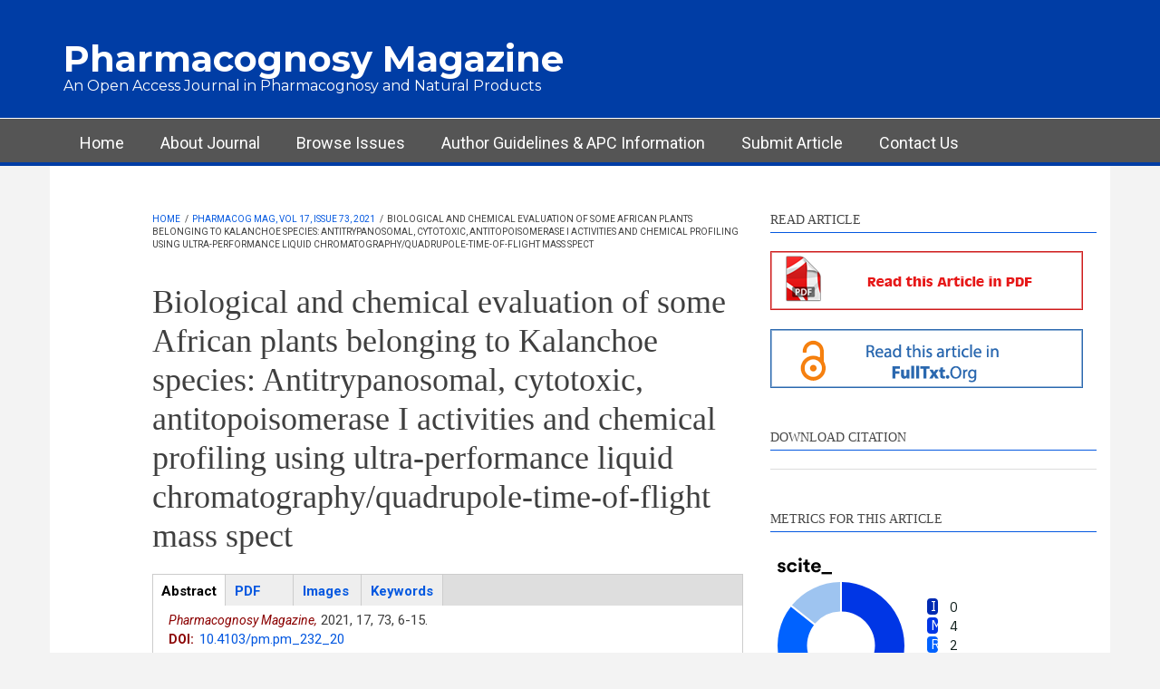

--- FILE ---
content_type: text/html; charset=utf-8
request_url: https://phcog.com/article/view/2021/17/73/6-15
body_size: 11991
content:
<!DOCTYPE html>
<html lang="en" dir="ltr"
  xmlns:content="http://purl.org/rss/1.0/modules/content/"
  xmlns:dc="http://purl.org/dc/terms/"
  xmlns:foaf="http://xmlns.com/foaf/0.1/"
  xmlns:og="http://ogp.me/ns#"
  xmlns:rdfs="http://www.w3.org/2000/01/rdf-schema#"
  xmlns:sioc="http://rdfs.org/sioc/ns#"
  xmlns:sioct="http://rdfs.org/sioc/types#"
  xmlns:skos="http://www.w3.org/2004/02/skos/core#"
  xmlns:xsd="http://www.w3.org/2001/XMLSchema#">

<head profile="http://www.w3.org/1999/xhtml/vocab">
  <meta http-equiv="Content-Type" content="text/html; charset=utf-8" />
<link rel="prev" href="/article/view/2021/17/73/1-5" />
<link rel="up" href="/article/content/pharmacog-mag-vol-17-issue-73-2021" />
<link rel="next" href="/article/view/2021/17/73/16-22" />
<meta name="MobileOptimized" content="width" />
<meta name="HandheldFriendly" content="true" />
<meta name="viewport" content="width=device-width, initial-scale=1" />
<link rel="schema.DC" href="http://purl.org/dc/elements/1.1/" />
<meta name="DC.Title" content="Biological and chemical evaluation of some African plants belonging to Kalanchoe species: Antitrypanosomal, cytotoxic, antitopoisomerase I activities and chemical profiling using ultra-performance liquid chromatography/quadrupole-time-of-flight mass spect" />
<meta name="DC.Creator.PersonalName" contain="Mostafa M Hegazy, Ahmed M Metwaly, Ahmad E Mostafa, Mohamed M Radwan, Ahmed B M. Mehany, Eman Ahmed4, Shymaa Enany, Sameh Magdeldin, Wael Mohamedy Afifi7, Mahmoud A ElSohly" />
<meta name="DC.Source" contain="Pharmacognosy Magazine" />
<meta name="DC.Source.Published" contain="2021" />
<meta name="DC.Source.Volume" contain="17" />
<meta name="DC.Source.Issue" contain="73" />
<meta name="dc.identifier" content="10.4103/pm.pm_232_20" />
<meta name="DC.Source.URI" contain="http://www.phcog.com/text.asp?2021/17/73/6/313491" />
<meta name="DC.Identifier.pageNumber" contain="6-15" />
<meta name="DC.Description" xml:lang="en" contain="&amp;lt;p class=&amp;quot;rtejustify&amp;quot;&amp;gt;&amp;lt;strong&amp;gt;Background:&amp;lt;/strong&amp;gt; Human African trypanosomiasis is one of the most serious neglected tropical diseases causing fatal symptoms and death. Natural products are a main source for anti-infective metabolites. &amp;lt;strong&amp;gt;Objectives:&amp;lt;/strong&amp;gt; The objective of the study is to evaluate eight different plants belonging to the &amp;lt;em&amp;gt;Kalanchoe&amp;lt;/em&amp;gt; species growing in Egypt for antitrypanosomal, antimalarial, antileishmanial, cytotoxic, and antimicrobial activities. &amp;lt;strong&amp;gt;Materials and Methods:&amp;lt;/strong&amp;gt; The antitrypanosomal activity against &amp;lt;em&amp;gt;Trypanosoma brucei&amp;lt;/em&amp;gt;; cytotoxic activities against human colon carcinoma, human hepatocyte carcinoma, and human breast adenocarcinoma cell lines; antileishmanial activity against &amp;lt;em&amp;gt;Leishmania donovani&amp;lt;/em&amp;gt;; antimalarial activity against &amp;lt;em&amp;gt;Plasmodium falciparum&amp;lt;/em&amp;gt;; and antimicrobial activities of all plant extracts have been examined. As well as the identification of the secondary metabolites for the most active extract was performed via ultra performance liquid chromatography coupled to high resolution quadrupole time of flight mass spectrometer operated in negative and positive ionization modes. &amp;lt;strong&amp;gt;Results:&amp;lt;/strong&amp;gt; Among the examined plant extracts, &amp;lt;em&amp;gt;Kalanchoe longiflora&amp;lt;/em&amp;gt; leaves extract showed promising activity against &amp;lt;em&amp;gt;T. brucei&amp;lt;/em&amp;gt; with an inhibition concentration of sample at 50% fall in absorbance (IC&amp;lt;sub&amp;gt;50&amp;lt;/sub&amp;gt;) value of 17.6 μg/mL. &amp;lt;em&amp;gt;K. longiflora&amp;lt;/em&amp;gt; with other extracts exhibited promising cytotoxic activities. Profiling of the polar secondary metabolites of &amp;lt;em&amp;gt;K. longiflora&amp;lt;/em&amp;gt; revealed the presence of 47 metabolites including 31 flavonoids, 9 phenolic acids, 4 anthocyanidins, 2 chalcone glucoside, and 1 coumarin. To determine the mechanism of action of &amp;lt;em&amp;gt;K. longiflora&amp;lt;/em&amp;gt; extract as a potent antitrypanosomal and cytotoxic agent, we investigate its ability to inhibit topoisomerase I enzyme. &amp;lt;em&amp;gt;K. longiflora&amp;lt;/em&amp;gt; extract showed an excellent activity with an IC&amp;lt;sub&amp;gt;50&amp;lt;/sub&amp;gt; value of 0.148 μg/mL. &amp;lt;strong&amp;gt;Conclusion:&amp;lt;/strong&amp;gt; These interesting results open the door for further research aiming at the development of a successful treatment for &amp;lt;em&amp;gt;Trypanosoma&amp;lt;/em&amp;gt; from &amp;lt;em&amp;gt;K. longiflora&amp;lt;/em&amp;gt;.&amp;lt;/p&amp;gt;
" />
<meta name="DC.Type.articleType" contain="Journal Article" />
<meta name="DC.Date" contain="2022-07-19" />
<meta name="DC.Subject" contain="African trypanosomiasis, antitopoisomerase I, cytotoxic, Kalanchoe, ultra-performance liquid chromatography/quadrupole-time-of-flight mass spectrometer" />
<meta name="DC.Format" scheme="IMT" content="text/html" />
<meta name="DC.Language" content="en" />
<meta name="DC.Rights" content="Copyright 2011 , Phcog.Net, Mueen Ahmed KK" />
<meta name="DC.Type" content="Text.Serial.Journal" />
<meta name="citation_title" content="Biological and chemical evaluation of some African plants belonging to Kalanchoe species: Antitrypanosomal, cytotoxic, antitopoisomerase I activities and chemical profiling using ultra-performance liquid chromatography/quadrupole-time-of-flight mass spect" />
<meta name="citation_author" content="Mostafa M Hegazy" />
<meta name="citation_publication_date" content="2021" />
<meta name="citation_journal_title" content="Pharmacognosy Magazine" />
<meta name="citation_volume" content="17" />
<meta name="citation_issue" content="73" />
<meta name="citation_isbn" content="0973-1296" />
<meta name="citation_pdf_url" content="https://phcog.com/article/sites/default/files/PhcogMag-17-73-6.pdf" />
<link rel="shortcut icon" href="https://phcog.com/article/sites/default/files/favicon.ico" type="image/vnd.microsoft.icon" />
<meta name="citation_author" content="Ahmed M Metwaly" />
<meta name="citation_author" content="Ahmad E Mostafa" />
<meta name="citation_author" content="Mohamed M Radwan" />
<meta name="citation_author" content="Ahmed B M. Mehany" />
<meta name="citation_author" content="Eman Ahmed4" />
<meta name="citation_author" content="Shymaa Enany" />
<meta name="citation_author" content="Sameh Magdeldin" />
<meta name="citation_author" content="Wael Mohamedy Afifi7" />
<meta name="citation_author" content="Mahmoud A ElSohly" />
<meta name="generator" content="Drupal 7 (https://www.drupal.org)" />
<link rel="canonical" href="https://phcog.com/article/view/2021/17/73/6-15" />
<link rel="shortlink" href="https://phcog.com/article/node/1757" />
<meta name="dcterms.title" content="Biological and chemical evaluation of some African plants belonging to Kalanchoe species: Antitrypanosomal, cytotoxic, antitopoisomerase I activities and chemical profiling using ultra-performance liquid chromatography/quadrupole-time-of-flight mass spect" />
<meta name="dcterms.creator" content="admin" />
<meta name="dcterms.date" content="2022-07-19T15:29+05:30" />
<meta name="dcterms.type" content="Text" />
<meta name="dcterms.format" content="text/html" />
<meta name="dcterms.identifier" content="https://phcog.com/article/view/2021/17/73/6-15" />
<meta name="dcterms.modified" content="2022-12-21T14:33+05:30" />
  <title>Biological and chemical evaluation of some African plants belonging to Kalanchoe species: Antitrypanosomal, cytotoxic, antitopoisomerase I activities and chemical profiling using ultra-performance liquid chromatography/quadrupole-time-of-flight mass spect | Pharmacognosy Magazine</title>
  <style type="text/css" media="all">
@import url("https://phcog.com/article/modules/system/system.base.css?sxzjo6");
@import url("https://phcog.com/article/modules/system/system.menus.css?sxzjo6");
@import url("https://phcog.com/article/modules/system/system.messages.css?sxzjo6");
@import url("https://phcog.com/article/modules/system/system.theme.css?sxzjo6");
</style>
<style type="text/css" media="all">
@import url("https://phcog.com/article/sites/all/modules/jquery_update/replace/ui/themes/base/minified/jquery.ui.core.min.css?sxzjo6");
@import url("https://phcog.com/article/sites/all/modules/jquery_update/replace/ui/themes/base/minified/jquery.ui.theme.min.css?sxzjo6");
@import url("https://phcog.com/article/sites/all/modules/jquery_update/replace/ui/themes/base/minified/jquery.ui.button.min.css?sxzjo6");
@import url("https://phcog.com/article/sites/all/modules/jquery_update/replace/ui/themes/base/minified/jquery.ui.resizable.min.css?sxzjo6");
@import url("https://phcog.com/article/sites/all/modules/jquery_update/replace/ui/themes/base/minified/jquery.ui.dialog.min.css?sxzjo6");
@import url("https://phcog.com/article/sites/all/modules/field_group/horizontal-tabs/horizontal-tabs.css?sxzjo6");
</style>
<style type="text/css" media="all">
@import url("https://phcog.com/article/modules/aggregator/aggregator.css?sxzjo6");
@import url("https://phcog.com/article/modules/book/book.css?sxzjo6");
@import url("https://phcog.com/article/modules/field/theme/field.css?sxzjo6");
@import url("https://phcog.com/article/sites/all/modules/google_cse/google_cse.css?sxzjo6");
@import url("https://phcog.com/article/modules/node/node.css?sxzjo6");
@import url("https://phcog.com/article/modules/search/search.css?sxzjo6");
@import url("https://phcog.com/article/modules/user/user.css?sxzjo6");
@import url("https://phcog.com/article/sites/all/modules/views/css/views.css?sxzjo6");
@import url("https://phcog.com/article/sites/all/modules/ckeditor/css/ckeditor.css?sxzjo6");
</style>
<style type="text/css" media="all">
@import url("https://phcog.com/article/sites/all/modules/colorbox/styles/default/colorbox_style.css?sxzjo6");
@import url("https://phcog.com/article/sites/all/modules/ctools/css/ctools.css?sxzjo6");
@import url("https://phcog.com/article/sites/all/modules/biblio/biblio.css?sxzjo6");
</style>
<link type="text/css" rel="stylesheet" href="https://maxcdn.bootstrapcdn.com/font-awesome/4.4.0/css/font-awesome.min.css" media="all" />
<style type="text/css" media="all">
@import url("https://phcog.com/article/sites/all/themes/newsplus/js/meanmenu/meanmenu.css?sxzjo6");
</style>
<style type="text/css" media="print">
@import url("https://phcog.com/article/sites/all/themes/newsplus/print.css?sxzjo6");
</style>
<style type="text/css" media="all">
@import url("https://phcog.com/article/sites/all/themes/newsplus/bootstrap/css/bootstrap.css?sxzjo6");
@import url("https://phcog.com/article/sites/all/themes/newsplus/js/flexslider/flexslider.css?sxzjo6");
@import url("https://phcog.com/article/sites/all/themes/newsplus/style.css?sxzjo6");
</style>
<style type="text/css" media="all">
@import url("https://phcog.com/article/sites/all/themes/newsplus/style-green.css?sxzjo6");
@import url("https://phcog.com/article/sites/all/themes/newsplus/fonts/https/roboto-font.css?sxzjo6");
@import url("https://phcog.com/article/sites/all/themes/newsplus/fonts/https/montserrat-font.css?sxzjo6");
@import url("https://phcog.com/article/sites/all/themes/newsplus/fonts/https/sourcecodepro-font.css?sxzjo6");
@import url("https://phcog.com/article/sites/all/themes/newsplus/fonts/https/ptsans-font.css?sxzjo6");
</style>

<!--[if (IE 9)&(!IEMobile)]>
<link type="text/css" rel="stylesheet" href="https://phcog.com/article/sites/all/themes/newsplus/ie9.css?sxzjo6" media="all" />
<![endif]-->
<style type="text/css" media="all">
@import url("https://phcog.com/article/sites/all/themes/newsplus/local.css?sxzjo6");
</style>

  <!-- HTML5 element support for IE6-8 -->
  <!--[if lt IE 9]>
    <script src="//html5shiv.googlecode.com/svn/trunk/html5.js"></script>
  <![endif]-->
  <script type="text/javascript" src="https://phcog.com/article/sites/all/modules/jquery_update/replace/jquery/1.10/jquery.min.js?v=1.10.2"></script>
<script type="text/javascript" src="https://phcog.com/article/misc/jquery-extend-3.4.0.js?v=1.10.2"></script>
<script type="text/javascript" src="https://phcog.com/article/misc/jquery-html-prefilter-3.5.0-backport.js?v=1.10.2"></script>
<script type="text/javascript" src="https://phcog.com/article/misc/jquery.once.js?v=1.2"></script>
<script type="text/javascript" src="https://phcog.com/article/misc/drupal.js?sxzjo6"></script>
<script type="text/javascript" src="https://phcog.com/article/sites/all/modules/jquery_update/replace/ui/ui/minified/jquery.ui.core.min.js?v=1.10.2"></script>
<script type="text/javascript" src="https://phcog.com/article/sites/all/modules/jquery_update/replace/ui/ui/minified/jquery.ui.widget.min.js?v=1.10.2"></script>
<script type="text/javascript" src="https://phcog.com/article/sites/all/modules/jquery_update/replace/ui/ui/minified/jquery.ui.button.min.js?v=1.10.2"></script>
<script type="text/javascript" src="https://phcog.com/article/sites/all/modules/jquery_update/replace/ui/ui/minified/jquery.ui.mouse.min.js?v=1.10.2"></script>
<script type="text/javascript" src="https://phcog.com/article/sites/all/modules/jquery_update/replace/ui/ui/minified/jquery.ui.draggable.min.js?v=1.10.2"></script>
<script type="text/javascript" src="https://phcog.com/article/sites/all/modules/jquery_update/replace/ui/ui/minified/jquery.ui.position.min.js?v=1.10.2"></script>
<script type="text/javascript" src="https://phcog.com/article/misc/ui/jquery.ui.position-1.13.0-backport.js?v=1.10.2"></script>
<script type="text/javascript" src="https://phcog.com/article/sites/all/modules/jquery_update/replace/ui/ui/minified/jquery.ui.resizable.min.js?v=1.10.2"></script>
<script type="text/javascript" src="https://phcog.com/article/sites/all/modules/jquery_update/replace/ui/ui/minified/jquery.ui.dialog.min.js?v=1.10.2"></script>
<script type="text/javascript" src="https://phcog.com/article/misc/ui/jquery.ui.dialog-1.13.0-backport.js?v=1.10.2"></script>
<script type="text/javascript" src="https://phcog.com/article/sites/all/modules/field_group/horizontal-tabs/horizontal-tabs.js?v=1.0"></script>
<script type="text/javascript" src="https://phcog.com/article/sites/all/modules/google_cse/google_cse.js?sxzjo6"></script>
<script type="text/javascript" src="https://phcog.com/article/sites/all/libraries/colorbox/jquery.colorbox-min.js?sxzjo6"></script>
<script type="text/javascript" src="https://phcog.com/article/sites/all/modules/colorbox/js/colorbox.js?sxzjo6"></script>
<script type="text/javascript" src="https://phcog.com/article/sites/all/modules/colorbox/styles/default/colorbox_style.js?sxzjo6"></script>
<script type="text/javascript">
<!--//--><![CDATA[//><!--
(function($){
            $(document).ready(function(){
                var cont = $('#epub-content');
                var epub = $('<div></div>')
                           .html(cont.html())
                           .dialog({
                             resizable: false,
                             draggable: true,
                             autoOpen: false,
                             width: 680,
                             height: 500,
                             title: 'Image attachements',
                           });
                $('a#epub-link').click(function(e){
                    e.preventDefault();
                    epub.dialog("open");                
                });            
            });
          })(jQuery);
//--><!]]>
</script>
<script type="text/javascript" src="https://phcog.com/article/sites/all/modules/field_group/field_group.js?sxzjo6"></script>
<script type="text/javascript" src="https://phcog.com/article/sites/all/themes/newsplus/bootstrap/js/bootstrap.min.js?sxzjo6"></script>
<script type="text/javascript">
<!--//--><![CDATA[//><!--
jQuery(document).ready(function($) { 
    $(window).scroll(function() {
      if($(this).scrollTop() != 0) {
        $("#toTop").fadeIn(); 
      } else {
        $("#toTop").fadeOut();
      }
    });
    
    $("#toTop").click(function() {
      $("body,html").animate({scrollTop:0},800);
    }); 
    
    });
//--><!]]>
</script>
<script type="text/javascript">
<!--//--><![CDATA[//><!--
jQuery(document).ready(function($) { 

      var preHeaderHeight = $("#pre-header").outerHeight(),
      headerTopHeight = $("#header-top").outerHeight(),
      headerHeight = $("#header").outerHeight();
      
      $(window).load(function() {
        if(($(window).width() > 767)) {
          $("body").addClass("fixed-header-enabled");
        } else {
          $("body").removeClass("fixed-header-enabled");
        }
      });

      $(window).resize(function() {
        if(($(window).width() > 767)) {
          $("body").addClass("fixed-header-enabled");
        } else {
          $("body").removeClass("fixed-header-enabled");
        }
      });

      $(window).scroll(function() {
      if(($(this).scrollTop() > preHeaderHeight+headerTopHeight+headerHeight) && ($(window).width() > 767)) {
        $("body").addClass("onscroll");

        if ($("#page-intro").length > 0) { 
          $("#page-intro").css("paddingTop", (headerHeight)+"px");
        } else {
          $("#page").css("paddingTop", (headerHeight)+"px");
        }

      } else {
        $("body").removeClass("onscroll");
        $("#page,#page-intro").css("paddingTop", (0)+"px");
      }
      });
    
    });
//--><!]]>
</script>
<script type="text/javascript" src="https://phcog.com/article/sites/all/themes/newsplus/js/meanmenu/jquery.meanmenu.fork.js?sxzjo6"></script>
<script type="text/javascript">
<!--//--><![CDATA[//><!--
jQuery(document).ready(function($) {

      $("#main-navigation .sf-menu, #main-navigation .content>ul.menu, #main-navigation ul.main-menu").wrap("<div class='meanmenu-wrapper'></div>");
      $("#main-navigation .meanmenu-wrapper").meanmenu({
        meanScreenWidth: "767",
        meanRemoveAttrs: true,
        meanMenuContainer: "#header-inside",
        meanMenuClose: ""
      }); 

      if ($("#pre-header .sf-menu").length>0 || $("#pre-header .content>ul.menu").length>0) {
        $("#pre-header .sf-menu, #pre-header .content>ul.menu").wrap("<div class='pre-header-meanmenu-wrapper'></div>");
        $("#pre-header .pre-header-meanmenu-wrapper").meanmenu({
          meanScreenWidth: "767",
          meanRemoveAttrs: true,
          meanMenuContainer: "#pre-header-inside",
          meanMenuClose: ""
        });
      }

      if ($("#header-top .sf-menu").length>0 || $("#header-top .content>ul.menu").length>0) {
        $("#header-top .sf-menu, #header-top .content>ul.menu").wrap("<div class='header-top-meanmenu-wrapper'></div>");
        $("#header-top .header-top-meanmenu-wrapper").meanmenu({
          meanScreenWidth: "767",
          meanRemoveAttrs: true,
          meanMenuContainer: "#header-top-inside",
          meanMenuClose: ""
        });
      }

    });
//--><!]]>
</script>
<script type="text/javascript">
<!--//--><![CDATA[//><!--
jQuery(document).ready(function($) { 
    if ($(".view-titles .flexslider").length>0) {
      $(window).load(function() {
            $(".view-titles .flexslider, .view-titles .view-content, .view-titles .more-link").fadeIn("slow");
        $(".view-titles .flexslider").flexslider({
        animation: "fade",             // Select your animation type, "fade" or "slide"
        slideshowSpeed: "5000",   // Set the speed of the slideshow cycling, in milliseconds
            prevText: "",           
            nextText: "",           
        pauseOnAction: false,
            useCSS: false,
            controlNav: false,
        directionNav: false
        });
        
      });
    }
  });
//--><!]]>
</script>
<script type="text/javascript">
<!--//--><![CDATA[//><!--
jQuery(document).ready(function($) {
  if ($("#incfont").length>0 || $("#decfont").length>0 ) {

    (function () {

        $.fn.fontResize = function(options){

        var self = this;
        var increaseCount = 0;

        options.increaseBtn.on("click", function (e) {
          e.preventDefault();
          self.each(function(index, element){
            curSize= parseInt($(element).css("font-size")) + 1;
            $(element).css("font-size", curSize);
          });
          return false;
        });

        options.decreaseBtn.on("click", function (e) {
          e.preventDefault();
          self.each(function(index, element){
            curSize= parseInt($(element).css("font-size")) - 1;
            $(element).css("font-size", curSize);
          });
          return false;
        });

      }

    })();

    $(window).load(function() {
      $(".node-content p, .node-content h1, .node-content h2, .node-content h3, .node-content h4, .node-content h5," +
        ".node-content h6, .node-content a, .node-content ul, .node-content ol, .node-content input, .comment .submitted," +
        ".node-content .node-info").fontResize({
        increaseBtn: $("#incfont"),
        decreaseBtn: $("#decfont")
      });
    });
  }
  });
//--><!]]>
</script>
<script type="text/javascript">
<!--//--><![CDATA[//><!--
jQuery(document).ready(function($) {

        $(window).load(function () {
          if ($(".post-progress").length>0){
              var s = $(window).scrollTop(),
              c = $(window).height(),
              d = $(".node-content").outerHeight(),
              e = $("#comments").outerHeight(true),
              f = $(".node-footer").outerHeight(true),
              g = $(".node-content").offset().top;

        if (jQuery(".view-mt-internal-banner").length>0) {
          var pageWidth = $("#page>.container").outerWidth();
          if (pageWidth == 1170) {
            g = g+610;
          } else {
            g = g+506;
          }
        }

              var scrollPercent = (s / (d+g-c-e-f)) * 100;
                scrollPercent = Math.round(scrollPercent);

              if (c >= (d+g-e-f)) { scrollPercent = 100; } else if (scrollPercent < 0) { scrollPercent = 0; } else if (scrollPercent > 100) { scrollPercent = 100; }

              $(".post-progressbar").css("width", scrollPercent + "%");
              $(".post-progress-value").html(scrollPercent + "%");
          }
        });

        $(window).scroll(function () {
            if ($(".post-progress").length>0){
              var s = $(window).scrollTop(),
              c = $(window).height(),
              d = $(".node-content").outerHeight(true),
              e = $("#comments").outerHeight(true),
              f = $(".node-footer").outerHeight(true),
              g = $(".node-content").offset().top;

                var scrollPercent = (s / (d+g-c-e-f)) * 100;
                scrollPercent = Math.round(scrollPercent);
                
                if (c >= (d+g-e-f)) { scrollPercent = 100; }  else if (scrollPercent < 0) { scrollPercent = 0; } else if (scrollPercent > 100) { scrollPercent = 100; }
                
                $(".post-progressbar").css("width", scrollPercent + "%");
                $(".post-progress-value").html(scrollPercent + "%");
            }
        }); 

  });
//--><!]]>
</script>
<script type="text/javascript">
<!--//--><![CDATA[//><!--
jQuery(document).ready(function($) {
    if ($(".view-feed").length > 0) {
        if(!(window.location.href.indexOf("page") > 0)) {
          $(".view-feed .views-row-1").addClass("latest-object");
        } else {
          $(".view-feed .view-header").addClass("hide");
        }
      }
  });
//--><!]]>
</script>
<script type="text/javascript" src="https://phcog.com/article/sites/all/themes/newsplus/js/flexslider/jquery.flexslider.js?sxzjo6"></script>
<script type="text/javascript" src="https://phcog.com/article/sites/all/themes/newsplus/js/jquery.browser.min.js?sxzjo6"></script>
<script type="text/javascript">
<!--//--><![CDATA[//><!--
jQuery.extend(Drupal.settings, {"basePath":"\/article\/","pathPrefix":"","setHasJsCookie":0,"ajaxPageState":{"theme":"newsplus","theme_token":"Lc11-yamTuqUGrN3CLnj0uHzuK37qgJoEhSFCfzig_Y","js":{"0":1,"sites\/all\/modules\/jquery_update\/replace\/jquery\/1.10\/jquery.min.js":1,"misc\/jquery-extend-3.4.0.js":1,"misc\/jquery-html-prefilter-3.5.0-backport.js":1,"misc\/jquery.once.js":1,"misc\/drupal.js":1,"sites\/all\/modules\/jquery_update\/replace\/ui\/ui\/minified\/jquery.ui.core.min.js":1,"sites\/all\/modules\/jquery_update\/replace\/ui\/ui\/minified\/jquery.ui.widget.min.js":1,"sites\/all\/modules\/jquery_update\/replace\/ui\/ui\/minified\/jquery.ui.button.min.js":1,"sites\/all\/modules\/jquery_update\/replace\/ui\/ui\/minified\/jquery.ui.mouse.min.js":1,"sites\/all\/modules\/jquery_update\/replace\/ui\/ui\/minified\/jquery.ui.draggable.min.js":1,"sites\/all\/modules\/jquery_update\/replace\/ui\/ui\/minified\/jquery.ui.position.min.js":1,"misc\/ui\/jquery.ui.position-1.13.0-backport.js":1,"sites\/all\/modules\/jquery_update\/replace\/ui\/ui\/minified\/jquery.ui.resizable.min.js":1,"sites\/all\/modules\/jquery_update\/replace\/ui\/ui\/minified\/jquery.ui.dialog.min.js":1,"misc\/ui\/jquery.ui.dialog-1.13.0-backport.js":1,"sites\/all\/modules\/field_group\/horizontal-tabs\/horizontal-tabs.js":1,"sites\/all\/modules\/google_cse\/google_cse.js":1,"sites\/all\/libraries\/colorbox\/jquery.colorbox-min.js":1,"sites\/all\/modules\/colorbox\/js\/colorbox.js":1,"sites\/all\/modules\/colorbox\/styles\/default\/colorbox_style.js":1,"1":1,"sites\/all\/modules\/field_group\/field_group.js":1,"sites\/all\/themes\/newsplus\/bootstrap\/js\/bootstrap.min.js":1,"2":1,"3":1,"sites\/all\/themes\/newsplus\/js\/meanmenu\/jquery.meanmenu.fork.js":1,"4":1,"5":1,"6":1,"7":1,"8":1,"sites\/all\/themes\/newsplus\/js\/flexslider\/jquery.flexslider.js":1,"sites\/all\/themes\/newsplus\/js\/jquery.browser.min.js":1},"css":{"modules\/system\/system.base.css":1,"modules\/system\/system.menus.css":1,"modules\/system\/system.messages.css":1,"modules\/system\/system.theme.css":1,"misc\/ui\/jquery.ui.core.css":1,"misc\/ui\/jquery.ui.theme.css":1,"misc\/ui\/jquery.ui.button.css":1,"misc\/ui\/jquery.ui.resizable.css":1,"misc\/ui\/jquery.ui.dialog.css":1,"sites\/all\/modules\/field_group\/horizontal-tabs\/horizontal-tabs.css":1,"modules\/aggregator\/aggregator.css":1,"modules\/book\/book.css":1,"modules\/field\/theme\/field.css":1,"sites\/all\/modules\/google_cse\/google_cse.css":1,"modules\/node\/node.css":1,"modules\/search\/search.css":1,"modules\/user\/user.css":1,"sites\/all\/modules\/views\/css\/views.css":1,"sites\/all\/modules\/ckeditor\/css\/ckeditor.css":1,"sites\/all\/modules\/colorbox\/styles\/default\/colorbox_style.css":1,"sites\/all\/modules\/ctools\/css\/ctools.css":1,"sites\/all\/modules\/biblio\/biblio.css":1,"https:\/\/maxcdn.bootstrapcdn.com\/font-awesome\/4.4.0\/css\/font-awesome.min.css":1,"sites\/all\/themes\/newsplus\/js\/meanmenu\/meanmenu.css":1,"sites\/all\/themes\/newsplus\/print.css":1,"sites\/all\/themes\/newsplus\/bootstrap\/css\/bootstrap.css":1,"sites\/all\/themes\/newsplus\/js\/flexslider\/flexslider.css":1,"sites\/all\/themes\/newsplus\/style.css":1,"sites\/all\/themes\/newsplus\/style-green.css":1,"sites\/all\/themes\/newsplus\/fonts\/https\/roboto-font.css":1,"sites\/all\/themes\/newsplus\/fonts\/https\/montserrat-font.css":1,"sites\/all\/themes\/newsplus\/fonts\/https\/sourcecodepro-font.css":1,"sites\/all\/themes\/newsplus\/fonts\/https\/ptsans-font.css":1,"sites\/all\/themes\/newsplus\/ie9.css":1,"sites\/all\/themes\/newsplus\/local.css":1}},"colorbox":{"opacity":"0.85","current":"{current} of {total}","previous":"\u00ab Prev","next":"Next \u00bb","close":"Close","maxWidth":"98%","maxHeight":"98%","fixed":true,"mobiledetect":true,"mobiledevicewidth":"480px","file_public_path":"\/article\/sites\/default\/files","specificPagesDefaultValue":"admin*\nimagebrowser*\nimg_assist*\nimce*\nnode\/add\/*\nnode\/*\/edit\nprint\/*\nprintpdf\/*\nsystem\/ajax\nsystem\/ajax\/*"},"googleCSE":{"cx":"017542898128349086869:ttvlcmvns6e","resultsWidth":600,"domain":"www.google.com","showWaterMark":1},"field_group":{"htabs":"full","htab":"full"}});
//--><!]]>
</script>
</head>
<body class="html not-front not-logged-in one-sidebar sidebar-second page-node page-node- page-node-1757 node-type-biblio sff-32 slff-32 hff-13 pff-5 narrow-sidebar" >
  <div id="skip-link">
    <a href="#main-content" class="element-invisible element-focusable">Skip to main content</a>
  </div>
    <div id="toTop"><i class="fa fa-play-circle fa-rotate-270"></i></div>


<!-- #header-top -->
<header id="header-top" role="banner" class="clearfix">
    <div class="container">

        <!-- #header-top-inside -->
        <div id="header-top-inside" class="clearfix">
            <div class="row">
            
                <div class="col-md-12">
                    <!-- #header-top-left -->
                    <div id="header-top-left" class="clearfix">
                        <div class="header-top-area">

                            <div id="logo-and-site-name-wrapper" class="clearfix">
                                                                
                                                                <div id="site-name">
                                <a href="/article/" title="Home">Pharmacognosy Magazine</a>
                                </div>
                                                                
                                                                <div id="site-slogan">
                                An Open Access Journal in Pharmacognosy and Natural Products                                </div>
                                                            </div>
                            
                            
                        </div>
                    </div>
                    <!-- EOF:#header-top-left -->
                </div>
            
            
                            
            </div>
        </div>
        <!-- EOF: #header-top-inside -->

    </div>
</header>
<!-- EOF: #header-top -->

<!-- #header -->
<header id="header">
    
        <div id="navigation-site-name">
    <a href="/article/" title="Home">Pharmacognosy Magazine</a>
    </div>
    
    <div class="container">
        
        <!-- #header-inside -->
        <div id="header-inside" class="clearfix">
            <div class="row">
                <div class="header-area">

                    <div class="col-md-12">
                        <!-- #header-inside-left -->
                        <div id="header-inside-left" class="clearfix">
                            <!-- #main-navigation -->
                            <div id="main-navigation" class="clearfix">
                                <nav role="navigation"> 
                                                                        <div id="main-menu">
                                    <h2 class="element-invisible">Main menu</h2><ul class="main-menu menu"><li class="menu-222 first"><a href="https://www.phcog.com" title="">Home</a></li>
<li class="menu-2934"><a href="https://journals.sagepub.com/description/PHM" title="">About Journal</a></li>
<li class="menu-724"><a href="/article/content/browse-issues">Browse Issues</a></li>
<li class="menu-726"><a href="https://journals.sagepub.com/author-instructions/PHM" title="">Author Guidelines &amp; APC Information</a></li>
<li class="menu-2930"><a href="https://peerreview.sagepub.com/PHM" title="">Submit Article</a></li>
<li class="menu-2921 last"><a href="/article/content/contact-us">Contact Us</a></li>
</ul>                                    </div>
                                                                    </nav>
                            </div>
                            <!-- EOF: #main-navigation -->
                        </div>
                        <!-- EOF:#header-inside-left -->
                    </div>

                                        
                </div>
            </div>
        </div>
        <!-- EOF: #header-inside -->

    </div>
</header>
<!-- EOF: #header -->


<!-- #page -->
<div id="page" class="clearfix">

    <div class="container">
        
        <!-- #page-inside -->
        <div id="page-inside">

            <!-- #messages-console -->
                        <!-- EOF: #messages-console -->

            
            <!-- #main-content -->
            <script type="text/javascript" src="//cdn.plu.mx/widget-popup.js"></script>
            <div id="main-content">

                <div class="row">

                    
                    <section class="col-md-7 col-md-offset-1">

                         
                        <!-- #breadcrumb -->
                        <div id="breadcrumb" class="clearfix">
                            <!-- #breadcrumb-inside -->
                            <div id="breadcrumb-inside" class="clearfix">
                            <div><a href="/article/">Home</a> <span class="breadcrumb-separator">/</span><a href="/article/content/pharmacog-mag-vol-17-issue-73-2021">Pharmacog Mag, Vol 17, Issue 73, 2021</a> <span class="breadcrumb-separator">/</span>Biological and chemical evaluation of some African plants belonging to Kalanchoe species: Antitrypanosomal, cytotoxic, antitopoisomerase I activities and chemical profiling using ultra-performance liquid chromatography/quadrupole-time-of-flight mass spect</div>                            </div>
                            <!-- EOF: #breadcrumb-inside -->
                        </div>
                        <!-- EOF: #breadcrumb -->
                        
                        
                        
                        
                        <!-- #main -->
                        <div id="main" class="clearfix">

                                                        <h1 class="title" id="page-title">Biological and chemical evaluation of some African plants belonging to Kalanchoe species: Antitrypanosomal, cytotoxic, antitopoisomerase I activities and chemical profiling using ultra-performance liquid chromatography/quadrupole-time-of-flight mass spect</h1>                            
                            <!-- #tabs -->
                                                            <div class="tabs">
                                                                </div>
                                                        <!-- EOF: #tabs -->

                            
                            <!-- #action links -->
                                                        <!-- EOF: #action links -->

                             
                              <div class="region region-content">
    <div id="block-system-main" class="block block-system clearfix">

    
  <div class="content">
    <article id="node-1757" class="node node-biblio node-promoted clearfix" about="/article/view/2021/17/73/6-15" typeof="sioc:Item foaf:Document">

    <header>
            <span property="dc:title" content="Biological and chemical evaluation of some African plants belonging to Kalanchoe species: Antitrypanosomal, cytotoxic, antitopoisomerase I activities and chemical profiling using ultra-performance liquid chromatography/quadrupole-time-of-flight mass spect" class="rdf-meta element-hidden"></span>    
        
    
  </header>
  
  <div class="content clearfix">
    <div class="field-group-htabs-wrapper group-articles field-group-htabs"><h2 class="element-invisible">Articles</h2><div class="horizontal-tabs-panes"><fieldset class="collapsible collapsed group-abstract field-group-htab form-wrapper"><legend><span class="fieldset-legend">Abstract</span></legend><div class="fieldset-wrapper"><div class="journal-details"><div class="journal-detail"><span class="journal">Pharmacognosy Magazine,</span><span class="publication-year">2021,</span><span class="volume">17,</span><span class="volume-issue">73,</span><span class="issue-pages">6-15.</span></div></div><div class="locator"><span class="loc-label label">DOI:</span><span class="loc-value"><a href="http://dx.doi.org/10.4103/pm.pm_232_20">10.4103/pm.pm_232_20</a></span></div><div class="published"><span class="pub-label label">Published:</span><span class="pub-value">April 2021</span></div><div class="article-type"><span class="art-label label">Type:</span><span class="art-value">Original Article</span></div><div class="contributors-details"><span class="art-label label">Authors:</span><ul class="authors-link inline list-inline"><li><a href="https://phcog.com/article/articles?f%5Bauthor%5D=5793">Mostafa M Hegazy</a>,</li>
<li><a href="https://phcog.com/article/articles?f%5Bauthor%5D=808">Ahmed M Metwaly</a>,</li>
<li><a href="https://phcog.com/article/articles?f%5Bauthor%5D=7615">Ahmad E Mostafa</a>,</li>
<li><a href="https://phcog.com/article/articles?f%5Bauthor%5D=7616">Mohamed M Radwan</a>,</li>
<li><a href="https://phcog.com/article/articles?f%5Bauthor%5D=7617">Ahmed B M. Mehany</a>,</li>
<li><a href="https://phcog.com/article/articles?f%5Bauthor%5D=7618">Eman Ahmed4</a>,</li>
<li><a href="https://phcog.com/article/articles?f%5Bauthor%5D=7619">Shymaa Enany</a>,</li>
<li><a href="https://phcog.com/article/articles?f%5Bauthor%5D=7620">Sameh Magdeldin</a>,</li>
<li><a href="https://phcog.com/article/articles?f%5Bauthor%5D=7621">Wael Mohamedy Afifi7</a>,</li>
<li>and <a href="https://phcog.com/article/articles?f%5Bauthor%5D=7622">Mahmoud A ElSohly</a></li>
</ul><div class="authors-address"><span class="art-label label">Author(s) affiliations:</span><p><p class="rtejustify"><strong>Mostafa M Hegazy<sup>1</sup>,&nbsp;Ahmed M Metwaly<sup>1</sup>,&nbsp;Ahmad E Mostafa<sup>1</sup>,&nbsp;Mohamed M Radwan<sup>2</sup>,&nbsp;Ahmed B M. Mehany<sup>3</sup>,&nbsp;Eman Ahmed<sup>4</sup>,&nbsp;Shymaa Enany<sup>5</sup>,&nbsp;Sameh Magdeldin<sup>6</sup>,&nbsp;Wael Mohamedy Afifi<sup>7</sup>,&nbsp;Mahmoud A ElSohly<sup>8</sup></strong><br />
<sup>1</sup>Department of Pharmacognosy, Faculty of Pharmacy, Al-Azhar University, Cairo, Egypt.<br />
<sup>2</sup>National Center for Natural Products Research and Department of Pharmaceuticals and Drug Delivery, University of Mississippi, University, MS, USA; Department of Pharmacognosy, Faculty of Pharmacy, University of Alexandria, Alexandria, Egypt.<br />
<sup>3</sup>Department of Zoology, Faculty of Science, Al-Azhar University, Cairo, Egypt.<br />
<sup>4</sup>Proteomics and Metabolomics Unit, Department of Basic Research, Children's Cancer Hospital, Cairo; Department of Pharmacology, Faculty of Veterinary Medicine, Suez Canal University, Ismailia, Egypt<br />
<sup>5</sup>Department of Microbiology and Immunology, Faculty of Pharmacy, Suez Canal University, Ismailia, Egypt<br />
<sup>6</sup>Proteomics and Metabolomics Unit, Department of Basic Research, Children's Cancer Hospital, Cairo; Department of Physiology, Faculty of Veterinary Medicine, Suez Canal University, Ismailia, Egypt<br />
<sup>7</sup>Department of Pharmacognosy, Faculty of Pharmacy, Al-Azhar University, Cairo; Department of Pharmacognosy, Faculty of Pharmacy, Sinai University, Ismailia, Egypt<br />
<sup>8</sup>National Center for Natural Products Research and Department of Pharmaceuticals and Drug Delivery, University of Mississippi, University, MS, USA.</p>
</p></div></div><div class="abstract"><span class="abs-label label">Abstract:</span><span class="abs-value"><p class="rtejustify"><strong>Background:</strong> Human African trypanosomiasis is one of the most serious neglected tropical diseases causing fatal symptoms and death. Natural products are a main source for anti-infective metabolites. <strong>Objectives:</strong> The objective of the study is to evaluate eight different plants belonging to the <em>Kalanchoe</em> species growing in Egypt for antitrypanosomal, antimalarial, antileishmanial, cytotoxic, and antimicrobial activities. <strong>Materials and Methods:</strong> The antitrypanosomal activity against <em>Trypanosoma brucei</em>; cytotoxic activities against human colon carcinoma, human hepatocyte carcinoma, and human breast adenocarcinoma cell lines; antileishmanial activity against <em>Leishmania donovani</em>; antimalarial activity against <em>Plasmodium falciparum</em>; and antimicrobial activities of all plant extracts have been examined. As well as the identification of the secondary metabolites for the most active extract was performed via ultra performance liquid chromatography coupled to high resolution quadrupole time of flight mass spectrometer operated in negative and positive ionization modes. <strong>Results:</strong> Among the examined plant extracts, <em>Kalanchoe longiflora</em> leaves extract showed promising activity against <em>T. brucei</em> with an inhibition concentration of sample at 50% fall in absorbance (IC<sub>50</sub>) value of 17.6 μg/mL. <em>K. longiflora</em> with other extracts exhibited promising cytotoxic activities. Profiling of the polar secondary metabolites of <em>K. longiflora</em> revealed the presence of 47 metabolites including 31 flavonoids, 9 phenolic acids, 4 anthocyanidins, 2 chalcone glucoside, and 1 coumarin. To determine the mechanism of action of <em>K. longiflora</em> extract as a potent antitrypanosomal and cytotoxic agent, we investigate its ability to inhibit topoisomerase I enzyme. <em>K. longiflora</em> extract showed an excellent activity with an IC<sub>50</sub> value of 0.148 μg/mL. <strong>Conclusion:</strong> These interesting results open the door for further research aiming at the development of a successful treatment for <em>Trypanosoma</em> from <em>K. longiflora</em>.</p>
</span></div><div class="journal-keywords"><span class="jur-label label">Keywords:</span><span class="jur-value"><a href="/article/articles?f%5Bkeyword%5D=3083" rel="nofollow">African trypanosomiasis</a>, <a href="/article/articles?f%5Bkeyword%5D=3084" rel="nofollow">antitopoisomerase I</a>, <a href="/article/articles?f%5Bkeyword%5D=1224" rel="nofollow">cytotoxic</a>, <a href="/article/articles?f%5Bkeyword%5D=3085" rel="nofollow">Kalanchoe</a>, <a href="/article/articles?f%5Bkeyword%5D=3086" rel="nofollow">ultra-performance liquid chromatography/quadrupole-time-of-flight mass spectrometer</a></span></div><div class="journal-links"><div class="item-list"><h3>View:</h3><ul class="inline list-inline"><li class="first"><a href="https://phcog.com/article/sites/default/files/PhcogMag-17-73-6.pdf" onclick="window.open(this.href, &quot;PDF&quot;, &quot;width=400 height=500 toolbar=no left=400 top=100&quot;); return false;">PDF</a> (2.15 MB)</li>
<li class="last"><a href="http://www.phcog.com/text.asp?2021/17/73/6/313491" target="_blank">Full Text</a></li>
</ul></div></div></div></fieldset>
<fieldset class="collapsible collapsed group-pdf field-group-htab form-wrapper"><legend><span class="fieldset-legend">PDF</span></legend><div class="fieldset-wrapper"><div class="field field-name-field-downloads field-type-file field-label-hidden"><div class="field-items"><div class="field-item even"><iframe id="pdf_reader" src="//docs.google.com/viewer?embedded=true&url=https%3A%2F%2Fphcog.com%2Farticle%2Fsites%2Fdefault%2Ffiles%2FPhcogMag-17-73-6.pdf" width="600" height="780" scrolling="no" style="border: none;"></iframe></div></div></div></div></fieldset>
<fieldset class="collapsible collapsed group-images field-group-htab form-wrapper"><legend><span class="fieldset-legend">Images</span></legend><div class="fieldset-wrapper"><div class="field field-name-field-field-image field-type-image field-label-hidden"><div class="field-items"><div class="field-item even"><img typeof="foaf:Image" src="https://phcog.com/article/sites/default/files/PhcogMag-17-73-6.png" width="640" height="480" alt="Figures of Kalanchoe species" title="Figures of Kalanchoe species" /></div></div></div></div></fieldset>
<fieldset class="collapsible collapsed group-keywords field-group-htab form-wrapper"><legend><span class="fieldset-legend">Keywords</span></legend><div class="fieldset-wrapper"><div class="field field-name-field-tags-ref field-type-taxonomy-term-reference field-label-hidden"><div class="field-items"><div class="field-item even"><a href="/article/tags/african-trypanosomiasis" typeof="skos:Concept" property="rdfs:label skos:prefLabel" datatype="">African trypanosomiasis</a></div><div class="field-item odd"><a href="/article/tags/antitopoisomerase-i" typeof="skos:Concept" property="rdfs:label skos:prefLabel" datatype="">antitopoisomerase I</a></div><div class="field-item even"><a href="/article/tags/cytotoxic-1" typeof="skos:Concept" property="rdfs:label skos:prefLabel" datatype="">cytotoxic</a></div><div class="field-item odd"><a href="/article/tags/kalanchoe" typeof="skos:Concept" property="rdfs:label skos:prefLabel" datatype="">Kalanchoe</a></div><div class="field-item even"><a href="/article/tags/ultra-performance-liquid-chromatographyquadrupole-time-flight-mass-spectrometer" typeof="skos:Concept" property="rdfs:label skos:prefLabel" datatype="">ultra-performance liquid chromatography/quadrupole-time-of-flight mass spectrometer</a></div></div></div></div></fieldset>
</div></div>  <div id="book-navigation-1935" class="book-navigation">
    
        <div class="page-links clearfix">
              <a href="/article/view/2021/17/73/1-5" class="page-previous" title="Go to previous page">‹ Physalis peruviana juice and seeds methanolic extracts; gas chromatography mass spectrometry; antioxidant and anticancer against human A549, HepG2</a>
                    <a href="/article/content/pharmacog-mag-vol-17-issue-73-2021" class="page-up" title="Go to parent page">up</a>
                    <a href="/article/view/2021/17/73/16-22" class="page-next" title="Go to next page">Spectrum–Effect Relationships between Fingerprints of Radix Polygoni multiflori‑Achyranthes bidentate and Antiosteoporosis Effect Based on Different Extraction Solvents ›</a>
          </div>
    
  </div>
  </div>
  
    <footer>
  <ul class="links inline"><li class="0 first"><a href="http://scholar.google.com/scholar?btnG=Search%2BScholar&amp;as_q=%22Biological%2Band%2Bchemical%2Bevaluation%2Bof%2Bsome%2BAfrican%2Bplants%2Bbelonging%2Bto%2BKalanchoe%2Bspecies%3A%2BAntitrypanosomal%2C%2Bcytotoxic%2C%2Bantitopoisomerase%2BI%2Bactivities%2Band%2Bchemical%2Bprofiling%2Busing%2Bultra-performance%2Bliquid%2Bchromatography/quadrupole-time-of-flight%2Bmass%2Bspect%22&amp;as_sauthors=Hegazy&amp;as_occt=any&amp;as_epq=&amp;as_oq=&amp;as_eq=&amp;as_publication=&amp;as_ylo=&amp;as_yhi=&amp;as_sdtAAP=1&amp;as_sdtp=1" title="Click to search Google Scholar for this entry" rel="nofollow">Google Scholar</a></li>
<li class="biblio_crossref last"><a href="http://dx.doi.org/10.4103/pm.pm_232_20" title="Click to view the CrossRef listing for this node">DOI</a></li>
</ul>  </footer>
  
  
</article>
  </div>
</div>
<div id="block-views-vancouver-block" class="block block-views clearfix">

    <h2 class="title">Cite This Article</h2>
  
  <div class="content">
    <div class="view view-vancouver view-id-vancouver view-display-id-block view-dom-id-acd081188a1b92aab2f742a9c8bda662">
        
  
  
      <div class="view-content">
        <div class="views-row views-row-1 views-row-odd views-row-first views-row-last">
      
  <strong>    <span>Vancouver Style</span>    <p><span class="biblio-authors" ><a href="/article/articles?f%5Bauthor%5D=5793" rel="nofollow">Hegazy MM</a>, <a href="/article/articles?f%5Bauthor%5D=808" rel="nofollow">Metwaly AM</a>, <a href="/article/articles?f%5Bauthor%5D=7615" rel="nofollow">Mostafa AE</a>, <a href="/article/articles?f%5Bauthor%5D=7616" rel="nofollow">Radwan MM</a>, <a href="/article/articles?f%5Bauthor%5D=7617" rel="nofollow">Mehany ABM</a>, <a href="/article/articles?f%5Bauthor%5D=7618" rel="nofollow">Ahmed4 E</a>, et al.</span>. <a href="/article/view/2021/17/73/6-15" class="active"><span class="biblio-title" >Biological and chemical evaluation of some African plants belonging to Kalanchoe species: Antitrypanosomal, cytotoxic, antitopoisomerase I activities and chemical profiling using ultra-performance liquid chromatography/quadrupole-time-of-flight mass spect</span></a>. Pharmacognosy Magazine [Internet]. 2021;17(73):6-15. <a href="http://www.phcog.com/text.asp?2021/17/73/6/313491">http://www.phcog.com/text.asp?2021/17/73/6/313491</a><span class="Z3988" title="ctx_ver=Z39.88-2004&amp;rft_val_fmt=info%3Aofi%2Ffmt%3Akev%3Amtx%3Ajournal&amp;rft.atitle=Biological+and+chemical+evaluation+of+some+African+plants+belonging+to+Kalanchoe+species%3A+Antitrypanosomal%2C+cytotoxic%2C+antitopoisomerase+I+activities+and+chemical+profiling+using+ultra-performance+liquid+chromatography%2Fquadrupole-time-of-flight+mass+spect&amp;rft.title=Pharmacognosy+Magazine&amp;rft.stitle=Biological+and+chemical+evaluation+of+some+African+plants+belonging+to+%26lt%3Bi%26gt%3BKalanchoe%26lt%3B%2Fi%26gt%3B+species%3A+Antitrypanosomal%2C+cytotoxic%2C+antitopoisomerase+I+activities+and+chemical+profiling+using+ultra-performance+liquid+chromatography%2Fquadrupole-time-of-flight+mas&amp;rft.isbn=0973-1296&amp;rft.date=2021&amp;rft.volume=17&amp;rft.issue=73&amp;rft.spage=6&amp;rft.epage=15&amp;rft.aulast=Hegazy&amp;rft.aufirst=Mostafa&amp;rft.au=Metwaly%2C+Ahmed&amp;rft.au=Mostafa%2C+Ahmad&amp;rft.au=Radwan%2C+Mohamed&amp;rft.au=Mehany%2C+Ahmed&amp;rft.au=Ahmed4%2C+Eman&amp;rft.au=Enany%2C+Shymaa&amp;rft.au=Magdeldin%2C+Sameh&amp;rft.au=Afifi7%2C+Wael&amp;rft.au=ElSohly%2C+Mahmoud&amp;rft_id=info%3Adoi%2F10.4103%2Fpm.pm_232_20"></span></p>  </strong>  </div>
    </div>
  
  
  
  
  
  
</div>  </div>
</div>
  </div>
                                                        
                        </div>
                        <!-- EOF:#main -->

                    </section>

                                        <aside class="col-md-4">
                        <!--#sidebar-->
                        <section id="sidebar-second" class="sidebar clearfix">
                          <div class="region region-sidebar-second">
    <div id="block-views-pdf-block" class="block block-views clearfix">

    <h2 class="title">Read Article</h2>
  
  <div class="content">
    <div class="view view-PDF view-id-PDF view-display-id-block button view-dom-id-eb053d8ada7023efe981649d12aba529">
        
  
  
      <div class="view-content">
        <div class="views-row views-row-1 views-row-odd views-row-first views-row-last">
      
  <div class="views-field views-field-nothing">        <span class="field-content"><a href="https://phcog.com/article/sites/default/files/PhcogMag-17-73-6.pdf" target="_blank"><img src="/article/assets/files/icon_pdf.png" alt="PDF VIew" style="width="300" height="60";"></a></br>
<a href="http://www.phcog.com/text.asp?2021%2F17%2F73%2F6%2F313491=" target="_blank"><img src="/article/assets/files/lens.png" alt="Lens View" ></a> 
</span>  </div>  </div>
    </div>
  
  
  
  
  
  
</div>  </div>
</div>
<div id="block-views-citations-block" class="block block-views clearfix">

    <h2 class="title">Download Citation</h2>
  
  <div class="content">
    <div class="view view-Citations view-id-Citations view-display-id-block button view-dom-id-ec3a8259b051c2c78099868265df4854">
        
  
  
      <div class="view-content">
      <div class="item-list">    <ul>          <li class="views-row views-row-1 views-row-odd views-row-first views-row-last">  
  <div class="views-field views-field-nothing">        <span class="field-content"><span class="more"></span>
<span class="more"></span>
<span class="more"></span>
<span class="more"></span>
<span class="more"></span>
<span class="more"></span></span>  </div></li>
      </ul></div>    </div>
  
  
  
  
  
  
</div>  </div>
</div>
<div id="block-views-dimensions-block" class="block block-views clearfix">

    <h2 class="title">METRICS FOR THIS ARTICLE</h2>
  
  <div class="content">
    <div class="view view-Dimensions view-id-Dimensions view-display-id-block button view-dom-id-09720d87b23e0834bfe281ad132c34dc">
        
  
  
      <div class="view-content">
      <div class="item-list">    <ul>          <li class="views-row views-row-1 views-row-odd views-row-first views-row-last">  
  <div class="views-field views-field-biblio-doi">        <span class="field-content"><span class="__dimensions_badge_embed__" data-doi="10.4103/pm.pm_232_20"data-legend="always" data-style="small_circle"></span><script async src="https://badge.dimensions.ai/badge.js" charset="utf-8"></script>
</hr>
<div class="scite-badge"
     data-doi="10.4103/pm.pm_232_20"
     data-show-zero="false"
     data-small="false"
     data-show-labels="false"
     data-tally-show="false"
     data-section-tally-show="true"
     data-chart-type="donut"
     data-section-tally-layout="vertical">
</div>
<script async type="application/javascript" src="https://cdn.scite.ai/badge/scite-badge-latest.min.js">
</script>
<p><a title="Metrics" href="https://plu.mx/plum/a/?doi=10.4103/pm.pm_232_20" target="_blank" rel="noopener">Click here for PlumX Metrics</a></p>
</hr></span>  </div></li>
      </ul></div>    </div>
  
  
  
  
  
  
</div>  </div>
</div>
<div id="block-views-similar-block" class="block block-views clearfix">

    <h2 class="title">OTHER ARTICLES LIKE THIS</h2>
  
  <div class="content">
    <div class="view view-similar view-id-similar view-display-id-block view-dom-id-88c8ccb5b871b91cf00acc3b609c0077">
        
  
  
      <div class="view-content">
        <div class="views-row views-row-1 views-row-odd views-row-first">
      
  <div class="views-field views-field-title">        <span class="field-content"><a href="/article/view/2018/14/57s/s430-s433">Cytotoxicity evaluation of Zingiber zerumbet ethyl acetate extract on K-562, erythroleukemia cell line</a></span>  </div>  </div>
  <div class="views-row views-row-2 views-row-even">
      
  <div class="views-field views-field-title">        <span class="field-content"><a href="/article/view/2018/14/56/359-363">T47D cell-inhibiting indonesian medicinal plants and active constituents of Alpinia galanga rhizome</a></span>  </div>  </div>
  <div class="views-row views-row-3 views-row-odd">
      
  <div class="views-field views-field-title">        <span class="field-content"><a href="/article/view/2018/14/54/141-144">Chemical composition and cytotoxic activity of methanol extract and its fractions of streblus asper leaves on human cancer cell lines</a></span>  </div>  </div>
  <div class="views-row views-row-4 views-row-even">
      
  <div class="views-field views-field-title">        <span class="field-content"><a href="/article/view/2021/17/06/s162-s171">Bioprospecting of Lobelia nicotianifolia Roth. plant parts for antioxidant and cytotoxic activity and its phytoconstituents</a></span>  </div>  </div>
  <div class="views-row views-row-5 views-row-odd">
      
  <div class="views-field views-field-title">        <span class="field-content"><a href="/article/view/2015/11/44s1/s322-s328">Anti-inflammatory and cytotoxic activities of Bursera copallifera</a></span>  </div>  </div>
  <div class="views-row views-row-6 views-row-even views-row-last">
      
  <div class="views-field views-field-title">        <span class="field-content"><a href="/article/view/13/suppl-3/s484-s488">Flavonoidal constituents, antioxidant, antimicrobial, and cytotoxic activities of Dipterygium glaucum grown in Kingdom of Saudi Arabia</a></span>  </div>  </div>
    </div>
  
  
  
  
  
  
</div>  </div>
</div>
<div id="block-views-related-block" class="block block-views clearfix">

    <h2 class="title">Related Articles</h2>
  
  <div class="content">
    <div class="view view-Related view-id-Related view-display-id-block view-dom-id-a41cd9cf227e287bc8119ff035f95987">
        
  
  
      <div class="view-content">
        <div class="views-row views-row-1 views-row-odd views-row-first views-row-last">
      
  <div class="views-field views-field-nothing">        <span class="field-content"><a href="https://scholar.google.com/scholar?q=Biological%20and%20chemical%20evaluation%20of%20some%20African%20plants%20belonging%20to%20Kalanchoe%20species%3A%20Antitrypanosomal%2C%20cytotoxic%2C%20antitopoisomerase%20I%20activities%20and%20chemical%20profiling%20using%20ultra-performance%20liquid%20chromatography/quadrupole-time-of-flight%20mass%20spect">Search in Google Scholar</a></span>  </div>  
  <div class="views-field views-field-nothing-1">        <span class="field-content"><a href="https://scholar.google.com/scholar?hl=en&amp;q=African%20trypanosomiasis%2Bantitopoisomerase%20I%2Bcytotoxic%2BKalanchoe%2Bultra-performance%20liquid%20chromatography/quadrupole-time-of-flight%20mass%20spectrometer">Related Articles in Google Scholar</a></span>  </div>  
  <div class="views-field views-field-nothing-2">        <span class="field-content"><a href="https://www.ncbi.nlm.nih.gov/pubmed/?term=African%20trypanosomiasis%2Bantitopoisomerase%20I%2Bcytotoxic%2BKalanchoe%2Bultra-performance%20liquid%20chromatography/quadrupole-time-of-flight%20mass%20spectrometer">Related Articles in Pubmed</a></span>  </div>  </div>
    </div>
  
  
  
  
  
  
</div>  </div>
</div>
  </div>
                        </section>
                        <!--EOF:#sidebar-->
                    </aside>
                                        
                </div>

            </div>
            <!-- EOF:#main-content -->

        </div>
        <!-- EOF: #page-inside -->

    </div>

</div>
<!-- EOF: #page -->


  <script type="text/javascript">
<!--//--><![CDATA[//><!--
jQuery(document).ready(function($) { 
    if (jQuery("#affix").length>0) {
      $(window).load(function() {

        var affixBottom;
        var affixTop = $("#affix").offset().top;
        var isInitialised = false;

        //The #header height
        var staticHeaderHeight = $("#header").outerHeight(true);

        //The #header height onscroll while fixed (it is usually smaller than staticHeaderHeight)
        //We can not calculate it because we need to scroll first
        var fixedheaderHeight = 54+15;

        //The admin overlay menu height
        var adminHeight = 64+15;

        //We select the highest of the 2 adminHeight OR fixedheaderHeight to use
        if (fixedheaderHeight > adminHeight) {
          fixedAffixTop = fixedheaderHeight;
        } else {
          fixedAffixTop = adminHeight;
        }

        function initializeAffix(topAffix) {
          affixBottom = $("#footer").outerHeight(true)
          + $("#subfooter").outerHeight(true)
          + $("#main-content").outerHeight(true)
          - $("#block-system-main").outerHeight(true);
          if ($(".fixed-header-enabled").length>0) {
            if ($(".logged-in").length>0) {
              affixBottom = affixBottom+staticHeaderHeight-fixedAffixTop-adminHeight+15;
              initAffixTop = topAffix-fixedAffixTop; //The fixedAffixTop is added as padding on the page so we need to remove it from affixTop
            } else {
              affixBottom = affixBottom+staticHeaderHeight-fixedheaderHeight;
              initAffixTop = topAffix-fixedheaderHeight;  //The fixedheaderHeight is added as padding on the page so we need to remove it from affixTop
            }
          } else {
            if ($(".logged-in").length>0) {
              affixBottom = affixBottom;
              initAffixTop = topAffix-adminHeight; // The adminHeight is added as padding on the page so we need to remove it from affixTop
            } else {
              affixBottom = affixBottom+adminHeight;
              initAffixTop = topAffix-15; //We reduce by 15 to make a little space between the window top and the #affix element
            }
          }

          $("#affix").affix({
            offset: {
              top: initAffixTop,
              bottom: affixBottom
            }
          });
          
          isInitialised = true;
        }

        //The internal banner element is rendered after it is ready so initially it does not have height that can calculated
        //Therefore we manually add the height when we know it or we wait a few seconds to when its height is not known
        if (jQuery(".view-mt-internal-banner").length>0) {
          var pageWidth = $("#page>.container").outerWidth();
          if (pageWidth == 1170) {
            affixTop = affixTop + 610;
            initializeAffix(affixTop);
          } else if (pageWidth == 970) {
            affixTop = affixTop + 506;
            initializeAffix(affixTop);
          } else if (pageWidth == 750) {
            affixTop = affixTop + 491;
            initializeAffix(affixTop);
          } else {
            setTimeout(function() {
              affixTop = $("#affix").offset().top;
              initializeAffix(affixTop);
            }, 2000);
          }
        } else {
          affixTop = $("#affix").offset().top;
          initializeAffix(affixTop);
        }

        function recalcAffixBottom() {
          affixBottom = $("#footer").outerHeight(true)
          + $("#subfooter").outerHeight(true)
          + $("#main-content").outerHeight(true)
          - $("#block-system-main").outerHeight(true);
          $("#affix").data("bs.affix").options.offset.bottom = affixBottom;
        }

        $("#affix").on("affixed.bs.affix", function () {
          if (isInitialised) {
            recalcAffixBottom();
          }
          //We set through JS the inline style top position
          if ($(".fixed-header-enabled").length>0) {
            if ($(".logged-in").length>0) {
              $("#affix").css("top", (fixedAffixTop)+"px");
            } else {
              $("#affix").css("top", (fixedheaderHeight)+"px");
            }
          } else {
            if ($(".logged-in").length>0) {
              $("#affix").css("top", (adminHeight)+"px");
            } else {
              $("#affix").css("top", (15)+"px");
            }
          }
        });

      });
    }
  });
//--><!]]>
</script>
</body>
</html>
